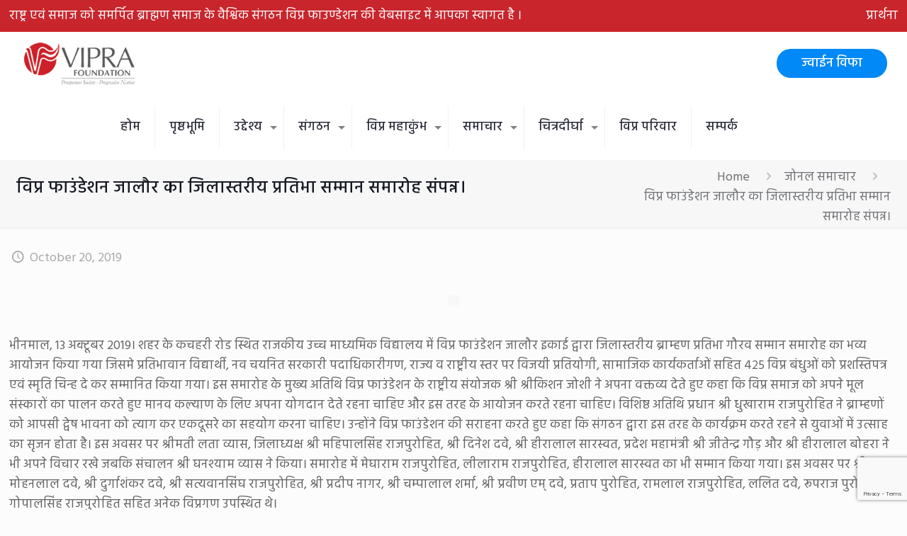

--- FILE ---
content_type: text/html; charset=utf-8
request_url: https://www.google.com/recaptcha/api2/anchor?ar=1&k=6Ld4m58iAAAAAAcDrlUX4RD-Xa3GLn2DCNpIlv4H&co=aHR0cHM6Ly92aXByYWZvdW5kYXRpb24uaW46NDQz&hl=en&v=PoyoqOPhxBO7pBk68S4YbpHZ&size=invisible&anchor-ms=20000&execute-ms=30000&cb=hiomk3orzxvi
body_size: 48802
content:
<!DOCTYPE HTML><html dir="ltr" lang="en"><head><meta http-equiv="Content-Type" content="text/html; charset=UTF-8">
<meta http-equiv="X-UA-Compatible" content="IE=edge">
<title>reCAPTCHA</title>
<style type="text/css">
/* cyrillic-ext */
@font-face {
  font-family: 'Roboto';
  font-style: normal;
  font-weight: 400;
  font-stretch: 100%;
  src: url(//fonts.gstatic.com/s/roboto/v48/KFO7CnqEu92Fr1ME7kSn66aGLdTylUAMa3GUBHMdazTgWw.woff2) format('woff2');
  unicode-range: U+0460-052F, U+1C80-1C8A, U+20B4, U+2DE0-2DFF, U+A640-A69F, U+FE2E-FE2F;
}
/* cyrillic */
@font-face {
  font-family: 'Roboto';
  font-style: normal;
  font-weight: 400;
  font-stretch: 100%;
  src: url(//fonts.gstatic.com/s/roboto/v48/KFO7CnqEu92Fr1ME7kSn66aGLdTylUAMa3iUBHMdazTgWw.woff2) format('woff2');
  unicode-range: U+0301, U+0400-045F, U+0490-0491, U+04B0-04B1, U+2116;
}
/* greek-ext */
@font-face {
  font-family: 'Roboto';
  font-style: normal;
  font-weight: 400;
  font-stretch: 100%;
  src: url(//fonts.gstatic.com/s/roboto/v48/KFO7CnqEu92Fr1ME7kSn66aGLdTylUAMa3CUBHMdazTgWw.woff2) format('woff2');
  unicode-range: U+1F00-1FFF;
}
/* greek */
@font-face {
  font-family: 'Roboto';
  font-style: normal;
  font-weight: 400;
  font-stretch: 100%;
  src: url(//fonts.gstatic.com/s/roboto/v48/KFO7CnqEu92Fr1ME7kSn66aGLdTylUAMa3-UBHMdazTgWw.woff2) format('woff2');
  unicode-range: U+0370-0377, U+037A-037F, U+0384-038A, U+038C, U+038E-03A1, U+03A3-03FF;
}
/* math */
@font-face {
  font-family: 'Roboto';
  font-style: normal;
  font-weight: 400;
  font-stretch: 100%;
  src: url(//fonts.gstatic.com/s/roboto/v48/KFO7CnqEu92Fr1ME7kSn66aGLdTylUAMawCUBHMdazTgWw.woff2) format('woff2');
  unicode-range: U+0302-0303, U+0305, U+0307-0308, U+0310, U+0312, U+0315, U+031A, U+0326-0327, U+032C, U+032F-0330, U+0332-0333, U+0338, U+033A, U+0346, U+034D, U+0391-03A1, U+03A3-03A9, U+03B1-03C9, U+03D1, U+03D5-03D6, U+03F0-03F1, U+03F4-03F5, U+2016-2017, U+2034-2038, U+203C, U+2040, U+2043, U+2047, U+2050, U+2057, U+205F, U+2070-2071, U+2074-208E, U+2090-209C, U+20D0-20DC, U+20E1, U+20E5-20EF, U+2100-2112, U+2114-2115, U+2117-2121, U+2123-214F, U+2190, U+2192, U+2194-21AE, U+21B0-21E5, U+21F1-21F2, U+21F4-2211, U+2213-2214, U+2216-22FF, U+2308-230B, U+2310, U+2319, U+231C-2321, U+2336-237A, U+237C, U+2395, U+239B-23B7, U+23D0, U+23DC-23E1, U+2474-2475, U+25AF, U+25B3, U+25B7, U+25BD, U+25C1, U+25CA, U+25CC, U+25FB, U+266D-266F, U+27C0-27FF, U+2900-2AFF, U+2B0E-2B11, U+2B30-2B4C, U+2BFE, U+3030, U+FF5B, U+FF5D, U+1D400-1D7FF, U+1EE00-1EEFF;
}
/* symbols */
@font-face {
  font-family: 'Roboto';
  font-style: normal;
  font-weight: 400;
  font-stretch: 100%;
  src: url(//fonts.gstatic.com/s/roboto/v48/KFO7CnqEu92Fr1ME7kSn66aGLdTylUAMaxKUBHMdazTgWw.woff2) format('woff2');
  unicode-range: U+0001-000C, U+000E-001F, U+007F-009F, U+20DD-20E0, U+20E2-20E4, U+2150-218F, U+2190, U+2192, U+2194-2199, U+21AF, U+21E6-21F0, U+21F3, U+2218-2219, U+2299, U+22C4-22C6, U+2300-243F, U+2440-244A, U+2460-24FF, U+25A0-27BF, U+2800-28FF, U+2921-2922, U+2981, U+29BF, U+29EB, U+2B00-2BFF, U+4DC0-4DFF, U+FFF9-FFFB, U+10140-1018E, U+10190-1019C, U+101A0, U+101D0-101FD, U+102E0-102FB, U+10E60-10E7E, U+1D2C0-1D2D3, U+1D2E0-1D37F, U+1F000-1F0FF, U+1F100-1F1AD, U+1F1E6-1F1FF, U+1F30D-1F30F, U+1F315, U+1F31C, U+1F31E, U+1F320-1F32C, U+1F336, U+1F378, U+1F37D, U+1F382, U+1F393-1F39F, U+1F3A7-1F3A8, U+1F3AC-1F3AF, U+1F3C2, U+1F3C4-1F3C6, U+1F3CA-1F3CE, U+1F3D4-1F3E0, U+1F3ED, U+1F3F1-1F3F3, U+1F3F5-1F3F7, U+1F408, U+1F415, U+1F41F, U+1F426, U+1F43F, U+1F441-1F442, U+1F444, U+1F446-1F449, U+1F44C-1F44E, U+1F453, U+1F46A, U+1F47D, U+1F4A3, U+1F4B0, U+1F4B3, U+1F4B9, U+1F4BB, U+1F4BF, U+1F4C8-1F4CB, U+1F4D6, U+1F4DA, U+1F4DF, U+1F4E3-1F4E6, U+1F4EA-1F4ED, U+1F4F7, U+1F4F9-1F4FB, U+1F4FD-1F4FE, U+1F503, U+1F507-1F50B, U+1F50D, U+1F512-1F513, U+1F53E-1F54A, U+1F54F-1F5FA, U+1F610, U+1F650-1F67F, U+1F687, U+1F68D, U+1F691, U+1F694, U+1F698, U+1F6AD, U+1F6B2, U+1F6B9-1F6BA, U+1F6BC, U+1F6C6-1F6CF, U+1F6D3-1F6D7, U+1F6E0-1F6EA, U+1F6F0-1F6F3, U+1F6F7-1F6FC, U+1F700-1F7FF, U+1F800-1F80B, U+1F810-1F847, U+1F850-1F859, U+1F860-1F887, U+1F890-1F8AD, U+1F8B0-1F8BB, U+1F8C0-1F8C1, U+1F900-1F90B, U+1F93B, U+1F946, U+1F984, U+1F996, U+1F9E9, U+1FA00-1FA6F, U+1FA70-1FA7C, U+1FA80-1FA89, U+1FA8F-1FAC6, U+1FACE-1FADC, U+1FADF-1FAE9, U+1FAF0-1FAF8, U+1FB00-1FBFF;
}
/* vietnamese */
@font-face {
  font-family: 'Roboto';
  font-style: normal;
  font-weight: 400;
  font-stretch: 100%;
  src: url(//fonts.gstatic.com/s/roboto/v48/KFO7CnqEu92Fr1ME7kSn66aGLdTylUAMa3OUBHMdazTgWw.woff2) format('woff2');
  unicode-range: U+0102-0103, U+0110-0111, U+0128-0129, U+0168-0169, U+01A0-01A1, U+01AF-01B0, U+0300-0301, U+0303-0304, U+0308-0309, U+0323, U+0329, U+1EA0-1EF9, U+20AB;
}
/* latin-ext */
@font-face {
  font-family: 'Roboto';
  font-style: normal;
  font-weight: 400;
  font-stretch: 100%;
  src: url(//fonts.gstatic.com/s/roboto/v48/KFO7CnqEu92Fr1ME7kSn66aGLdTylUAMa3KUBHMdazTgWw.woff2) format('woff2');
  unicode-range: U+0100-02BA, U+02BD-02C5, U+02C7-02CC, U+02CE-02D7, U+02DD-02FF, U+0304, U+0308, U+0329, U+1D00-1DBF, U+1E00-1E9F, U+1EF2-1EFF, U+2020, U+20A0-20AB, U+20AD-20C0, U+2113, U+2C60-2C7F, U+A720-A7FF;
}
/* latin */
@font-face {
  font-family: 'Roboto';
  font-style: normal;
  font-weight: 400;
  font-stretch: 100%;
  src: url(//fonts.gstatic.com/s/roboto/v48/KFO7CnqEu92Fr1ME7kSn66aGLdTylUAMa3yUBHMdazQ.woff2) format('woff2');
  unicode-range: U+0000-00FF, U+0131, U+0152-0153, U+02BB-02BC, U+02C6, U+02DA, U+02DC, U+0304, U+0308, U+0329, U+2000-206F, U+20AC, U+2122, U+2191, U+2193, U+2212, U+2215, U+FEFF, U+FFFD;
}
/* cyrillic-ext */
@font-face {
  font-family: 'Roboto';
  font-style: normal;
  font-weight: 500;
  font-stretch: 100%;
  src: url(//fonts.gstatic.com/s/roboto/v48/KFO7CnqEu92Fr1ME7kSn66aGLdTylUAMa3GUBHMdazTgWw.woff2) format('woff2');
  unicode-range: U+0460-052F, U+1C80-1C8A, U+20B4, U+2DE0-2DFF, U+A640-A69F, U+FE2E-FE2F;
}
/* cyrillic */
@font-face {
  font-family: 'Roboto';
  font-style: normal;
  font-weight: 500;
  font-stretch: 100%;
  src: url(//fonts.gstatic.com/s/roboto/v48/KFO7CnqEu92Fr1ME7kSn66aGLdTylUAMa3iUBHMdazTgWw.woff2) format('woff2');
  unicode-range: U+0301, U+0400-045F, U+0490-0491, U+04B0-04B1, U+2116;
}
/* greek-ext */
@font-face {
  font-family: 'Roboto';
  font-style: normal;
  font-weight: 500;
  font-stretch: 100%;
  src: url(//fonts.gstatic.com/s/roboto/v48/KFO7CnqEu92Fr1ME7kSn66aGLdTylUAMa3CUBHMdazTgWw.woff2) format('woff2');
  unicode-range: U+1F00-1FFF;
}
/* greek */
@font-face {
  font-family: 'Roboto';
  font-style: normal;
  font-weight: 500;
  font-stretch: 100%;
  src: url(//fonts.gstatic.com/s/roboto/v48/KFO7CnqEu92Fr1ME7kSn66aGLdTylUAMa3-UBHMdazTgWw.woff2) format('woff2');
  unicode-range: U+0370-0377, U+037A-037F, U+0384-038A, U+038C, U+038E-03A1, U+03A3-03FF;
}
/* math */
@font-face {
  font-family: 'Roboto';
  font-style: normal;
  font-weight: 500;
  font-stretch: 100%;
  src: url(//fonts.gstatic.com/s/roboto/v48/KFO7CnqEu92Fr1ME7kSn66aGLdTylUAMawCUBHMdazTgWw.woff2) format('woff2');
  unicode-range: U+0302-0303, U+0305, U+0307-0308, U+0310, U+0312, U+0315, U+031A, U+0326-0327, U+032C, U+032F-0330, U+0332-0333, U+0338, U+033A, U+0346, U+034D, U+0391-03A1, U+03A3-03A9, U+03B1-03C9, U+03D1, U+03D5-03D6, U+03F0-03F1, U+03F4-03F5, U+2016-2017, U+2034-2038, U+203C, U+2040, U+2043, U+2047, U+2050, U+2057, U+205F, U+2070-2071, U+2074-208E, U+2090-209C, U+20D0-20DC, U+20E1, U+20E5-20EF, U+2100-2112, U+2114-2115, U+2117-2121, U+2123-214F, U+2190, U+2192, U+2194-21AE, U+21B0-21E5, U+21F1-21F2, U+21F4-2211, U+2213-2214, U+2216-22FF, U+2308-230B, U+2310, U+2319, U+231C-2321, U+2336-237A, U+237C, U+2395, U+239B-23B7, U+23D0, U+23DC-23E1, U+2474-2475, U+25AF, U+25B3, U+25B7, U+25BD, U+25C1, U+25CA, U+25CC, U+25FB, U+266D-266F, U+27C0-27FF, U+2900-2AFF, U+2B0E-2B11, U+2B30-2B4C, U+2BFE, U+3030, U+FF5B, U+FF5D, U+1D400-1D7FF, U+1EE00-1EEFF;
}
/* symbols */
@font-face {
  font-family: 'Roboto';
  font-style: normal;
  font-weight: 500;
  font-stretch: 100%;
  src: url(//fonts.gstatic.com/s/roboto/v48/KFO7CnqEu92Fr1ME7kSn66aGLdTylUAMaxKUBHMdazTgWw.woff2) format('woff2');
  unicode-range: U+0001-000C, U+000E-001F, U+007F-009F, U+20DD-20E0, U+20E2-20E4, U+2150-218F, U+2190, U+2192, U+2194-2199, U+21AF, U+21E6-21F0, U+21F3, U+2218-2219, U+2299, U+22C4-22C6, U+2300-243F, U+2440-244A, U+2460-24FF, U+25A0-27BF, U+2800-28FF, U+2921-2922, U+2981, U+29BF, U+29EB, U+2B00-2BFF, U+4DC0-4DFF, U+FFF9-FFFB, U+10140-1018E, U+10190-1019C, U+101A0, U+101D0-101FD, U+102E0-102FB, U+10E60-10E7E, U+1D2C0-1D2D3, U+1D2E0-1D37F, U+1F000-1F0FF, U+1F100-1F1AD, U+1F1E6-1F1FF, U+1F30D-1F30F, U+1F315, U+1F31C, U+1F31E, U+1F320-1F32C, U+1F336, U+1F378, U+1F37D, U+1F382, U+1F393-1F39F, U+1F3A7-1F3A8, U+1F3AC-1F3AF, U+1F3C2, U+1F3C4-1F3C6, U+1F3CA-1F3CE, U+1F3D4-1F3E0, U+1F3ED, U+1F3F1-1F3F3, U+1F3F5-1F3F7, U+1F408, U+1F415, U+1F41F, U+1F426, U+1F43F, U+1F441-1F442, U+1F444, U+1F446-1F449, U+1F44C-1F44E, U+1F453, U+1F46A, U+1F47D, U+1F4A3, U+1F4B0, U+1F4B3, U+1F4B9, U+1F4BB, U+1F4BF, U+1F4C8-1F4CB, U+1F4D6, U+1F4DA, U+1F4DF, U+1F4E3-1F4E6, U+1F4EA-1F4ED, U+1F4F7, U+1F4F9-1F4FB, U+1F4FD-1F4FE, U+1F503, U+1F507-1F50B, U+1F50D, U+1F512-1F513, U+1F53E-1F54A, U+1F54F-1F5FA, U+1F610, U+1F650-1F67F, U+1F687, U+1F68D, U+1F691, U+1F694, U+1F698, U+1F6AD, U+1F6B2, U+1F6B9-1F6BA, U+1F6BC, U+1F6C6-1F6CF, U+1F6D3-1F6D7, U+1F6E0-1F6EA, U+1F6F0-1F6F3, U+1F6F7-1F6FC, U+1F700-1F7FF, U+1F800-1F80B, U+1F810-1F847, U+1F850-1F859, U+1F860-1F887, U+1F890-1F8AD, U+1F8B0-1F8BB, U+1F8C0-1F8C1, U+1F900-1F90B, U+1F93B, U+1F946, U+1F984, U+1F996, U+1F9E9, U+1FA00-1FA6F, U+1FA70-1FA7C, U+1FA80-1FA89, U+1FA8F-1FAC6, U+1FACE-1FADC, U+1FADF-1FAE9, U+1FAF0-1FAF8, U+1FB00-1FBFF;
}
/* vietnamese */
@font-face {
  font-family: 'Roboto';
  font-style: normal;
  font-weight: 500;
  font-stretch: 100%;
  src: url(//fonts.gstatic.com/s/roboto/v48/KFO7CnqEu92Fr1ME7kSn66aGLdTylUAMa3OUBHMdazTgWw.woff2) format('woff2');
  unicode-range: U+0102-0103, U+0110-0111, U+0128-0129, U+0168-0169, U+01A0-01A1, U+01AF-01B0, U+0300-0301, U+0303-0304, U+0308-0309, U+0323, U+0329, U+1EA0-1EF9, U+20AB;
}
/* latin-ext */
@font-face {
  font-family: 'Roboto';
  font-style: normal;
  font-weight: 500;
  font-stretch: 100%;
  src: url(//fonts.gstatic.com/s/roboto/v48/KFO7CnqEu92Fr1ME7kSn66aGLdTylUAMa3KUBHMdazTgWw.woff2) format('woff2');
  unicode-range: U+0100-02BA, U+02BD-02C5, U+02C7-02CC, U+02CE-02D7, U+02DD-02FF, U+0304, U+0308, U+0329, U+1D00-1DBF, U+1E00-1E9F, U+1EF2-1EFF, U+2020, U+20A0-20AB, U+20AD-20C0, U+2113, U+2C60-2C7F, U+A720-A7FF;
}
/* latin */
@font-face {
  font-family: 'Roboto';
  font-style: normal;
  font-weight: 500;
  font-stretch: 100%;
  src: url(//fonts.gstatic.com/s/roboto/v48/KFO7CnqEu92Fr1ME7kSn66aGLdTylUAMa3yUBHMdazQ.woff2) format('woff2');
  unicode-range: U+0000-00FF, U+0131, U+0152-0153, U+02BB-02BC, U+02C6, U+02DA, U+02DC, U+0304, U+0308, U+0329, U+2000-206F, U+20AC, U+2122, U+2191, U+2193, U+2212, U+2215, U+FEFF, U+FFFD;
}
/* cyrillic-ext */
@font-face {
  font-family: 'Roboto';
  font-style: normal;
  font-weight: 900;
  font-stretch: 100%;
  src: url(//fonts.gstatic.com/s/roboto/v48/KFO7CnqEu92Fr1ME7kSn66aGLdTylUAMa3GUBHMdazTgWw.woff2) format('woff2');
  unicode-range: U+0460-052F, U+1C80-1C8A, U+20B4, U+2DE0-2DFF, U+A640-A69F, U+FE2E-FE2F;
}
/* cyrillic */
@font-face {
  font-family: 'Roboto';
  font-style: normal;
  font-weight: 900;
  font-stretch: 100%;
  src: url(//fonts.gstatic.com/s/roboto/v48/KFO7CnqEu92Fr1ME7kSn66aGLdTylUAMa3iUBHMdazTgWw.woff2) format('woff2');
  unicode-range: U+0301, U+0400-045F, U+0490-0491, U+04B0-04B1, U+2116;
}
/* greek-ext */
@font-face {
  font-family: 'Roboto';
  font-style: normal;
  font-weight: 900;
  font-stretch: 100%;
  src: url(//fonts.gstatic.com/s/roboto/v48/KFO7CnqEu92Fr1ME7kSn66aGLdTylUAMa3CUBHMdazTgWw.woff2) format('woff2');
  unicode-range: U+1F00-1FFF;
}
/* greek */
@font-face {
  font-family: 'Roboto';
  font-style: normal;
  font-weight: 900;
  font-stretch: 100%;
  src: url(//fonts.gstatic.com/s/roboto/v48/KFO7CnqEu92Fr1ME7kSn66aGLdTylUAMa3-UBHMdazTgWw.woff2) format('woff2');
  unicode-range: U+0370-0377, U+037A-037F, U+0384-038A, U+038C, U+038E-03A1, U+03A3-03FF;
}
/* math */
@font-face {
  font-family: 'Roboto';
  font-style: normal;
  font-weight: 900;
  font-stretch: 100%;
  src: url(//fonts.gstatic.com/s/roboto/v48/KFO7CnqEu92Fr1ME7kSn66aGLdTylUAMawCUBHMdazTgWw.woff2) format('woff2');
  unicode-range: U+0302-0303, U+0305, U+0307-0308, U+0310, U+0312, U+0315, U+031A, U+0326-0327, U+032C, U+032F-0330, U+0332-0333, U+0338, U+033A, U+0346, U+034D, U+0391-03A1, U+03A3-03A9, U+03B1-03C9, U+03D1, U+03D5-03D6, U+03F0-03F1, U+03F4-03F5, U+2016-2017, U+2034-2038, U+203C, U+2040, U+2043, U+2047, U+2050, U+2057, U+205F, U+2070-2071, U+2074-208E, U+2090-209C, U+20D0-20DC, U+20E1, U+20E5-20EF, U+2100-2112, U+2114-2115, U+2117-2121, U+2123-214F, U+2190, U+2192, U+2194-21AE, U+21B0-21E5, U+21F1-21F2, U+21F4-2211, U+2213-2214, U+2216-22FF, U+2308-230B, U+2310, U+2319, U+231C-2321, U+2336-237A, U+237C, U+2395, U+239B-23B7, U+23D0, U+23DC-23E1, U+2474-2475, U+25AF, U+25B3, U+25B7, U+25BD, U+25C1, U+25CA, U+25CC, U+25FB, U+266D-266F, U+27C0-27FF, U+2900-2AFF, U+2B0E-2B11, U+2B30-2B4C, U+2BFE, U+3030, U+FF5B, U+FF5D, U+1D400-1D7FF, U+1EE00-1EEFF;
}
/* symbols */
@font-face {
  font-family: 'Roboto';
  font-style: normal;
  font-weight: 900;
  font-stretch: 100%;
  src: url(//fonts.gstatic.com/s/roboto/v48/KFO7CnqEu92Fr1ME7kSn66aGLdTylUAMaxKUBHMdazTgWw.woff2) format('woff2');
  unicode-range: U+0001-000C, U+000E-001F, U+007F-009F, U+20DD-20E0, U+20E2-20E4, U+2150-218F, U+2190, U+2192, U+2194-2199, U+21AF, U+21E6-21F0, U+21F3, U+2218-2219, U+2299, U+22C4-22C6, U+2300-243F, U+2440-244A, U+2460-24FF, U+25A0-27BF, U+2800-28FF, U+2921-2922, U+2981, U+29BF, U+29EB, U+2B00-2BFF, U+4DC0-4DFF, U+FFF9-FFFB, U+10140-1018E, U+10190-1019C, U+101A0, U+101D0-101FD, U+102E0-102FB, U+10E60-10E7E, U+1D2C0-1D2D3, U+1D2E0-1D37F, U+1F000-1F0FF, U+1F100-1F1AD, U+1F1E6-1F1FF, U+1F30D-1F30F, U+1F315, U+1F31C, U+1F31E, U+1F320-1F32C, U+1F336, U+1F378, U+1F37D, U+1F382, U+1F393-1F39F, U+1F3A7-1F3A8, U+1F3AC-1F3AF, U+1F3C2, U+1F3C4-1F3C6, U+1F3CA-1F3CE, U+1F3D4-1F3E0, U+1F3ED, U+1F3F1-1F3F3, U+1F3F5-1F3F7, U+1F408, U+1F415, U+1F41F, U+1F426, U+1F43F, U+1F441-1F442, U+1F444, U+1F446-1F449, U+1F44C-1F44E, U+1F453, U+1F46A, U+1F47D, U+1F4A3, U+1F4B0, U+1F4B3, U+1F4B9, U+1F4BB, U+1F4BF, U+1F4C8-1F4CB, U+1F4D6, U+1F4DA, U+1F4DF, U+1F4E3-1F4E6, U+1F4EA-1F4ED, U+1F4F7, U+1F4F9-1F4FB, U+1F4FD-1F4FE, U+1F503, U+1F507-1F50B, U+1F50D, U+1F512-1F513, U+1F53E-1F54A, U+1F54F-1F5FA, U+1F610, U+1F650-1F67F, U+1F687, U+1F68D, U+1F691, U+1F694, U+1F698, U+1F6AD, U+1F6B2, U+1F6B9-1F6BA, U+1F6BC, U+1F6C6-1F6CF, U+1F6D3-1F6D7, U+1F6E0-1F6EA, U+1F6F0-1F6F3, U+1F6F7-1F6FC, U+1F700-1F7FF, U+1F800-1F80B, U+1F810-1F847, U+1F850-1F859, U+1F860-1F887, U+1F890-1F8AD, U+1F8B0-1F8BB, U+1F8C0-1F8C1, U+1F900-1F90B, U+1F93B, U+1F946, U+1F984, U+1F996, U+1F9E9, U+1FA00-1FA6F, U+1FA70-1FA7C, U+1FA80-1FA89, U+1FA8F-1FAC6, U+1FACE-1FADC, U+1FADF-1FAE9, U+1FAF0-1FAF8, U+1FB00-1FBFF;
}
/* vietnamese */
@font-face {
  font-family: 'Roboto';
  font-style: normal;
  font-weight: 900;
  font-stretch: 100%;
  src: url(//fonts.gstatic.com/s/roboto/v48/KFO7CnqEu92Fr1ME7kSn66aGLdTylUAMa3OUBHMdazTgWw.woff2) format('woff2');
  unicode-range: U+0102-0103, U+0110-0111, U+0128-0129, U+0168-0169, U+01A0-01A1, U+01AF-01B0, U+0300-0301, U+0303-0304, U+0308-0309, U+0323, U+0329, U+1EA0-1EF9, U+20AB;
}
/* latin-ext */
@font-face {
  font-family: 'Roboto';
  font-style: normal;
  font-weight: 900;
  font-stretch: 100%;
  src: url(//fonts.gstatic.com/s/roboto/v48/KFO7CnqEu92Fr1ME7kSn66aGLdTylUAMa3KUBHMdazTgWw.woff2) format('woff2');
  unicode-range: U+0100-02BA, U+02BD-02C5, U+02C7-02CC, U+02CE-02D7, U+02DD-02FF, U+0304, U+0308, U+0329, U+1D00-1DBF, U+1E00-1E9F, U+1EF2-1EFF, U+2020, U+20A0-20AB, U+20AD-20C0, U+2113, U+2C60-2C7F, U+A720-A7FF;
}
/* latin */
@font-face {
  font-family: 'Roboto';
  font-style: normal;
  font-weight: 900;
  font-stretch: 100%;
  src: url(//fonts.gstatic.com/s/roboto/v48/KFO7CnqEu92Fr1ME7kSn66aGLdTylUAMa3yUBHMdazQ.woff2) format('woff2');
  unicode-range: U+0000-00FF, U+0131, U+0152-0153, U+02BB-02BC, U+02C6, U+02DA, U+02DC, U+0304, U+0308, U+0329, U+2000-206F, U+20AC, U+2122, U+2191, U+2193, U+2212, U+2215, U+FEFF, U+FFFD;
}

</style>
<link rel="stylesheet" type="text/css" href="https://www.gstatic.com/recaptcha/releases/PoyoqOPhxBO7pBk68S4YbpHZ/styles__ltr.css">
<script nonce="1P_RmvaOfZkZ995kxpu00Q" type="text/javascript">window['__recaptcha_api'] = 'https://www.google.com/recaptcha/api2/';</script>
<script type="text/javascript" src="https://www.gstatic.com/recaptcha/releases/PoyoqOPhxBO7pBk68S4YbpHZ/recaptcha__en.js" nonce="1P_RmvaOfZkZ995kxpu00Q">
      
    </script></head>
<body><div id="rc-anchor-alert" class="rc-anchor-alert"></div>
<input type="hidden" id="recaptcha-token" value="[base64]">
<script type="text/javascript" nonce="1P_RmvaOfZkZ995kxpu00Q">
      recaptcha.anchor.Main.init("[\x22ainput\x22,[\x22bgdata\x22,\x22\x22,\[base64]/[base64]/[base64]/bmV3IHJbeF0oY1swXSk6RT09Mj9uZXcgclt4XShjWzBdLGNbMV0pOkU9PTM/bmV3IHJbeF0oY1swXSxjWzFdLGNbMl0pOkU9PTQ/[base64]/[base64]/[base64]/[base64]/[base64]/[base64]/[base64]/[base64]\x22,\[base64]\\u003d\x22,\[base64]/CkVwTDMOqSXDDslLCgsKawo3ClsKSXXYzwr7DocK8wowvw7Atw7nDpzzCpsKsw7l3w5Vtw416woZ+BcKlCUTDnMOGwrLDtsOjEMKdw7DDmG8SfMOqSW/Dr092R8KJA8O3w6ZUZXJLwocIwr7Cj8OqfG/DrMKSDsOsHMOIw6DCuTJ/Y8KPwqpiN3PCtDfCnhrDrcKVwqBuGm7CtMKgwqzDvj9PYsOSw7/DgMKFSEvDi8ORwr43GnF1w4csw7HDicO3GcOWw5zCpMKDw4MWw4FvwqUAw6rDvcK3RcOeVkTCm8KIRFQtOXDCoChRfTnCpMK3csOpwqwuw6trw5xUw43CtcKdwoN0w6/CqMKVw4J4w6HDuMO0wpstA8O1NcOtdMOJCnZNIQTChsOKF8Kkw4fDnsKLw7XCoFwOwpPCu0A7KFHCjmfDhF7CgMOzRB7Cq8K/[base64]/csKfwq1aIhI2TCQnwpzDoMODD8K8CsOHDjzCqjLCpcOOPcKaKU1aw6XDqMO+e8O+woQ9FcK3PWDCvMO6w4PChVbCuyhVw5zCo8OOw78sW01mE8KAPRnCoyXChFUUwqnDk8Onw7TDlxjDtx5POBV6RsKRwrsBJMOfw61lwoxNOcKMwqvDlsO/w5sPw5HCkQ9PFhvCicOMw5xRdsKxw6TDlMK1w5jChhoVwpx4ShUlXHo/w4BqwplRw5RGNsKhK8O4w6zDgFZZKcO0w4XDi8O3BF9Jw43Cs2rDskXDuA/Cp8KfRCJdNcOaZcK0w61pw4fCqknCosOnw7LCuMO/w7hTVkJ/W8KScDLClcOIAQMLw5czwpXDpcOhw6/[base64]/w5TDvsK6WMKwwrgVwrnCmMK7wpUmCcKtw6PCicOJLcKGTSvDpsOWLSrDsXNMIsKmwojCncOnZ8Ksb8KdwoDCmU7CpSLDnizCkTbCg8O1GRw1w6Ezw4LDo8K6C1/DhHjDiyZzw4vCnsK4CsK1wqURw4Z7wqLCtcO2DcOfCVvCtsK2w7jDoS3Cn3LDqcKuw5tEEcOBdAgGbMKvA8KPOMKDBX5xN8KewqYGKmDChMKrS8OOw4AFwqkkZW5tw7dzwqLDo8KIR8OawrU+w4nDkcKfw5TDq0gscsK/[base64]/CiUDDmsO9PcOBHArDvQfCvwDDsMOkJF7CsRMpwqRiG0h2dcOdwqFGP8Kjw7PCmFzCkW/[base64]/ChG4lwpjCpsOSacKmwr3CmwXDpk9xwpgLw6Q5woVBwr82w69QY8KQcMKvw5DDjcOFDMKHFzHDogkdYcOBwoTDmMOEw5RtYcOBGcOvwojDqMOvYEFjwp7Cq0bDtsORKsOAwpvChz/ClQlZTMOPMR59E8OKw5tJw5InwqDCmMOACwV9w4PCrS/Di8KdfhVtw5PCiBDCtcO/wofDs3HCpxYRHWfDvAYKHMK/[base64]/CMKOw7bCs8O/[base64]/[base64]/DsHUnw58Cwr/CmBXCiRVmwrzDrzbCrMKaexdZczrCvsOtcsOlw7U0eMK5wqbCoDbCl8KhW8OCAWDClgkYw4nCmy/CiAh0b8Kewp/DkijCucOBEcKEa2obZMOxw5crLwTCvA7Co15EI8OsM8OmwrLDoT3Dr8O4Qz7Dsx7Cg0RlYsKBwoLCvAnChhDCqg7DkFXDlGPClxtwIybCgcK7LcOWwo3DicO4Z30GwpLDtcOVwo8+VBBPMcKJwoJvKsO/w6xJwqrCkMKmOVY/wrzCtAUQw73Dk1dQw5ABwoNrMFbDtMOBwqXCsMKpe3LCvVPCn8KCGMOewqtNYEXDgHrDiE43EcO4wrN1UMOVMjjCnVDDkgdWw7hiAAnDrMKNwq02wr/DtR7CiUUqC156OMOzBjEMw7M4LMOQw6k/wpZHeEg2w4ZUwpnDt8OkLMKGw5rCgi/[base64]/[base64]/[base64]/Ct0guBcOtFhcwf8KVAMOINCfCnB4PFm17Jyo/D8KWwrFvw4siwrXCh8O9cMKhJcKvw5zDmMOgK3rDs8KBw6vDjAsnwo5Kw7rCu8KlAsO0DsODFFJkwqhmUsOkFEITwpnDnyfDnAJJwrV6MhDDmMK/FXZ9IBvDmMOuwrM0NMOMw7PCosOJw6TDqzgHfHvCnsO/[base64]/DtMKnwoJXw7l/[base64]/Cl8Kjw6zDuW1Uw606TBJ3MFZEwp8baF0uB2MFVFDCkStiw7nDtAzCgsK7w47DvEFbOG0awrXDg2XCiMOew4RnwqFvw5XDjMKMwrYBSwjCssOkwoQPwpU0woHDqMOHwpnDnE1oLzZBw51AD1IdBwjCvsKAw6hTR2UVdnMqw77CsHTDjj/[base64]/DrMOWUwjDuSjDkTTCkcK+Ig/Dm8Kgw43DhlPCuMK1wpDDvx18w7jCpsOZYkVMwoUjw74SIxbDlHB+E8O8wrJCwr/DvB9rwqJXW8KXTMKnwpLCj8KYwrLCkyU4w6hzwonCk8O4wr7DjW7DkcOEMcKxwoTCg3JWO2EXPCbCj8Kjw5Zlw6xaw7ElE8KDPcKKwrnDpxfCtzAOw6peBmHDvMK6wrBCaRpWI8KOwrcZd8OAVRVtw6YUwpx+BTvCqcOPw4HCscK+Nh4Fw6XDjsKOwovDmA/DkzTDnHHCvcKRw7hZw6MJw7DDsRDCiCk+wrRtQjDDi8K5EyLDocKNHCTCt8OAasKYCgrDoMKUwqLCi1cGcMO8w67Cglxrw5VBw7vDqzUTwpkCahArL8OvwqJ3w7gYwq4wK39/[base64]/ClVPCnCgkdwjCl8OTwrN1w51RwphbwoVYSR7CrlbDkcOmWcO/[base64]/fMOGwqQGccOVEEHCqMKNSx7CmsO0aUEFMMOJw6s3VgdHdUzClsOqXVc7LzjCrEA2w5jDtwhUwq7Cp0LDgiRYwpvCgsOhSxTCmMOycMOdw4VaXMONwrtVw6NHwpXCpsOYwokrZVbDocOADlYEwoHCrU1IHMODCh3DjFwNaU/DuMKFNVrCrMOHwppfwrXDv8KAAcOLQw7Dm8OlCXRIGFMpX8OLJycHw4teW8OYw7jCkHdiM0zCngnCvDYSfsKCwpx5fGQZUx/Co8Ozw5wRLcKUVcORSTxAw6x4wrLCtTDCjcOew7/DssKaw4fDp2wfwpLCnRIvwo/[base64]/[base64]/[base64]/DoTQsw6LCvj9CLiRpMgPCkMOmw45zwrvCtcOUw71xw6fDnUkvwoYvTMK+QsOJasKbwqPCmcKHF0fCvUQTwoUiwqUXwrsVw7ZdO8Otw7zCpBsqGMOMLULDu8OTGiLDixh9QxXCrSXDk1/CrcKHwqR9w7dmPBPCrCMVwqTCg8KQw6ZqYMKUORPDuibDqcOUw6klX8O5w4lbQcOjwojCucKxw63DocOtwpBSw5MzQsORwp0WwpzCjTp2IsOUw67DiQ14wq3Cp8OmFhN0w6t7wrnCucK/[base64]/[base64]/DkMKhw4dXA3sCwo5yWcKsDC7DssKUwo4ow5bDq8OvGMKYK8Oia8KPLcK7w6DDjcOewqDDgCXCr8OHU8OrwqcgBC7DrgPCjcKjw6nCoMKFw7/ChGjChcKswrIoT8KfbsKUSX5Lw71Ew7k+Ynw7D8OVRhzDtxjChMOMYj/CpwrDk0QkHcO7wqHCncOCw5FNw7syw4pbd8OVesKQYsKbwok3WsKdwocQNDfChMK+bsKdwqTCncOfAcKPIybCnG9zw5gqeSDCngofIsKFw6XDg3/[base64]/DgMKxBcO3w7dLw7wJw6gePMOgw5XDncOXw6TCt8O9w7sXDcO1FF/CmSxswoI4w6RMW8KBLj1wHBLCgsKrYihuNGRTwpUFwrzChjjCoWxkwrRkMsORZ8Otwp1MEMOHIGQVwqvClMKsesOVwpHDo290AsKUw7LCqMObcgrDtsOTcMOEwr/DuMKWPMOcfsKBwp/DkXBcw4QGwqrCvURlDcOCbDRIwq/CvA/CrcKUSMO3cMK5wo3CrMOVSMKaw7vDicOwwqlja1EXwqXCn8Kywq5saMOZUcKXwqlEXMKTwo9Xw67Cg8OyIMKOw7zDhcOgB3rCmFzDvcKWw6nDrsKJUQ0jP8O0BcK4woo8wpJjEBwLURQowrPCjgjChsKZeBPDp1jCmUEQZ3vDtzZGWMKsXMOBQz7CuwnCo8K/[base64]/DgF9yU1jCisKGw5PDoMKyw4JPAWDCvRDCrWPDm8OaNijCvxvCtcKGw5dEwrXDvMKrRMK/wok9AgRUwqbDjsKbVAt7O8OSYMKoBnHCl8OawodVHMO6RQkMw6/CpsOTQcObw5TCoELCuBkJajV0emPCicOcwq/DohsFccOiHsOJw5PDosOKHcOTw7ckJsO+wrQ/wrBQwrnCv8O5N8K/worDmMKuBsODwo/DvsO3w57DsnzDiCw0w41AdsKjwovCocOSP8Ohw4LCuMO3Ix1jw6nCrcOXVMO0csOWwpo1ZcOfAcKew6tIU8KIejECwoDCksOUVwItIsOwwqjCoTwNZzLDlcOGAMOTQX8/fmvDisO3IjxBU3U/DMKORV7DgMK9c8KcMMO9wo7CpsOoTRDClFRUw53DhsOSwrbCrcOmGBDDiWXCjMOCw4MkflrClcOww7PCiMKkA8KTw7gEFGPCqVhODDDClsOpOSfDiknDuT9cwrtTWhTCt1R2w7/DtRQfwpzCn8OgwoTCpzLDmsOLw6MfwoLDmMORwpU7w4BuwpHDmVLCt8OiMVc/RcKIHi8eGcOYwrXCjsOAw43CqsK1w6/[base64]/wrXCgcKlD2XDgF/DkGnCvRZLwojCmwIhQMKgw785QcKeA3w/HicREsO8wrTCmcKdw5jClsOzTMOXBDgkEcKtTk45wqPDqMOpw4XCt8OZw7wYw49DbMO9wqbDiAvDpjYOwrt6w6pOwp3ClW4sK2JIwq5aw6DCq8K1dmZiLsOdw4A7Bkt0wq9gw4MrCE4hwr3Cp1/[base64]/Cn8Ocw5PCl8OSw5jDoMOvwrPCg8OSJcOodcKkwonCkkh0wrTCsh0+dMOxJwcePcObw5tewrZow4rDoMOnCkZ0wps9bcKHwpBFwqfCpEPCgyHCoz09wq/Cvn1Pw5ReGUHCnHnDm8OHD8OJbxEvZMKZQcKsOF3DpUzCr8KRZUnDg8OBwpzDvjsrXMOIU8OBw5Y+Z8OWw7nCiRMRw4LDhcOIIgLCrk/CtcKlwpbDmETDixF8UMKVKnzDlnDCr8OMwoEHYcKeWxg4G8KIw5TChgrDl8KUHMO+w7nDlcOcw5gvYGzCnR3Dmwgnw4xjw6jDgMKMw6vClMKaw7bDnFtVQsKvJEImVBnDgiUow4bDsFnClxHCnsO2wrExw54eHcKwQsOoesO6w6lLSjDDkMKKw4UIXsOucUPClsKywr/Co8ObUynDpWcmXcO4wrrCt2bDvGnCgCvDscKzJcOnwogkBMOAKxVFBsOYw4XDrMKHwpY3eVTDssOXw57CtUjDtBvDqHk0KsO/UcOewo3CucOTwoXCqC3Dr8KtYMKlCUPDh8KxwqNsbG/DtSXDrsKLQAt1w4Ndw4Jcw4xPw43CsMO0Y8Oxw4DDvcO1dUg0wqF4w5IbY8OkJlRgwpoJwoLDpsOVRF0FCsOnwq3DtMKawqbCq00/IMO0VsOcfRpiT0/CmH4gw5/Dk8KrwrfCrsKUw6nDscKUwqNvwpjDvxUwwpMPFwdBQMKAw5TCngDChQfCowlRw7fCqsO/JV3DpAp6b3bCsUHCo2w5wodxw4vDkMKFw5/DqGXDmcKCwq3ClcOWw50dL8OSXsO+CBtYDlA8HcKlw6d2wrJGwqQ1wr83w5V4wq8zwqjDssKBGXRrw4IwYw7CpcOFHcKAw5/CicKQB8K4GxvDihDCjMKae1nChcKAwqDDqsO0YcOUKcO/GsKzEhHDn8KHFyE5woFHKsOBw6sBwpzDs8KgHC12wqAQe8KjP8KdEgXDjGzDu8KoJcOFScOuVcKEfElNw64KwqAhw6VQQcOMw7fCv3rDmMOSw4TCjsKZw7TDkcKsw5vCsMOyw5PDmhNJdl9PV8KGwphJbnLDn2PDuxbDhsOCM8O9w4l/TsOrM8OeWMKMbDpuCcOKJGlaCUTChQnDshBBDcOHwrfDrsOOw4JNM3LDoAEjw6rDu07CqV5gwrDDusKaORLDuGDCsMOUE2vDoVHCssOePsOLGMKRw7XDosOawr81w6rCpcO5YTjDsxDCnGTCj2tZw4HCg2MFSFA1LMOnXMKawoDDlMK/GsOGwrEYIcO6wrnDrcK1w7DDg8KYwr/CizvDhjLChUwlEFLDnhPCtDbCvcOnDcOqZWoPFHTDnsO8aGrDjsOOw4HDi8O3ISw3wqXDqSzDrsK+w5ZGw4Y6JMK6FsKDZMKfESjDrEPCk8OSEFh7w49Vw6Fswr/DvHtkRU0zQMO+w6tFOSfCj8KkB8KwO8Kyw7h5w4HDimnCmh7CgwnDtMKrBcObHzBBCQJfe8KCJcKgH8O/ZVwew5PCiH/DjMO+Z8Kmw4bClsOWwrJEasKswpDCvCLCicOVwqDCsyt+wpVQw4bChcK/w6zCn0PDvjcdwpjDs8Ktw6cbwrrDkTEhwr/Cl1cdOMOrbcO6w4how657w5jCrcOIPABEwqJVwqzDvnvDhn7CtlfDmT5zw6Vgf8OBAm3Dj0c5WSFXT8KgwoPDhRYww5jCvcOuw5rDjAZCHV5pw5LDlnjCgkI5BFlJYsK1w5sDSsOJwrnDuCsQa8KSwpfCjcO/MMONP8KSwp91Z8OxXS4fYMOXw5bDg8KgwpRjw5YxQG/CuiXDhMKzw6nDtMO5Lh98dF0BC0DDhEfClm7DpAtDwozCi2nCpTHCp8KYw5MswrkBNzwaFcO4w4jDpFEjwrbCpBJgwrXCmEMfwoYDw5Frw7EHwr3CvsKcEcOkwol4VnF9w6jDr3/Cr8KCbl9pwrDClyIRJsKHJQc/[base64]/[base64]/ChE7DhMK3wqZww6HCqMOLT1fCicOtCyPDjW7CjcKkPQHCrsOzw7/[base64]/w5fChcK0HMKeLMKLIkvDuF/DgsOePDM/TTt1w6FVAD7DucKxWsKtwo/DpVXCtcKnw53Dl8KrwrTDiiPCncKqTA/[base64]/ClHDCskQ2w77CocK8w4PCtcKdwqdCB2olVE/CiEt1ccKwPnTDqMKaPCEpIcKYwqw9L3onUcO9wp3DggjDp8K2U8ORfsKCN8Kkw7IoQiQ0W3sqdQdvwpbDrFoINSNTw5Ftw5caw6PDngFcaBxqLXnCu8K8w4ZEcQMfLsOqwpPDozDDlcO2FmHDpRwFMT1Kw7/[base64]/ClcOZw5PCtX1ew4tlwrPCvTsYGAsiw4HClCHChQ0TTWcdKEcgw53DiyMgF1drZ8K+wrcJw4rCsMO+TsOIwr5fGsKTEsKFfURWw43DrwvDqMKHwqPChFDDoGLCtzYVOWImOgZvcsKowr41wplUF2U/w6rCo2UdwqnChmBMw5QAP3jDkUgXw6fCuMKlw7BhGnrCkGPDkMKCDMKMwpPDgWIfDsKYw6DDjsKFJTc9wpfDssKNVMOLwqPCiizCik1nc8KYwr7Cj8O3dsKow4JMw6EVIU3ChMKSOSQ/LDTCjXrDsMOUw7HCocOIwrnCtcOEYMOCwqDCpTHDqzXDr283wqvDqcKGYsK1CMKQGx06wrMtwrEndyfDmk5dw67CsQPCm2p3wp7DgDzDp3lUw7/DqUIAw6s0wqrDoRLCggwww4DCkHttHkNOcUDClTglF8OsSVXCuMOQTsOSwoMgEMKzworCrMORw6vCnEjDmV0MBxYRA3Ynw7vDgTtaVw/CmCxawq7ClMKiw4Z3D8ODwpzDr2ANBcKtOBXCt3nCv0hiw4TCksK4HUl3wpjDtW7CuMKMBsOMw5E5wrVAw50PaMKiQMKAw6vCr8OPHH8qw6bDksKOw5AqWcOcw73CuSPCjsO5w7Qyw4HCu8KywovCl8O/wpHDtMKbwpRyw4rDrMK8dTkvEsKzwrXDs8Kxw7UpNWZuwqkkGh/CoC/DqsOOw6DCrMKqU8K7ZyXDoV81wrwkw6xjwqXCjBvDqMOgPi/Dpl7Du8K9wrHDoTjDn0XCq8OvwoBLKgLCmlUtwrhow5pWw7lcCMO9DzNUw5zCpMKgw4LCqATCri3CsGvCqWbCvjxRfMOVD3NRKcKewoLCkzcnw4/[base64]/CvMKswoLCs8OnU3TDjMK5RirCuz9YOFtUwpoowpIEw7fDmMKXwoHDu8OSwoAZXm/Dqk9SwrLCs8KHXWRww5dHwqBbw5bCv8OVw4/Ds8O0OhF/[base64]/Drjt7w4FRTsKyw4DCgEzDlMK9wqfDmMOZw7s/IMOswq0HO8KVUcK3SMKkwr/Dkwlmw4lwRkEnJ2k5UxnCg8K/IyTDg8OpQsOLw5PChTrDtsKVaxwjPcK7ST8rZcO+Hg3DhTlaO8KXw5PClcKNIlDDoWrDosOVwqrDmsKvY8KOwpjCv0XCnsKnw7xqwrEqFCbDrBo3wplHwrtuIBFwwp/CncKBE8OdSHbDpEwxwqfDjMOEw7rDjH5Aw4/DucObQcKMUDZed0LDniRQScKfw77DnU4ca2R2YxDDiEXDuAYHwrUfM2vCihbDvihxasO5w6PCvVHDh8OObV9sw4FXW09Ew4LDlcOAw6wBwr0dwrlvwq7DsBkxS0vDiG0Ja8KfM8KgwrHDvBPCoinCgwoaVsOswo1YD3nCvsOHwpvDgwrCvMOVw6/DuXhuKArDszDDuMKjwp9aw4HCtXFFwr7DhkUmw5rDo3k1d8K8asK/GMK0wrl5w5PDsMOzHHnDtRfDv3TCv0LDsmTDuGLCugXCkMO3H8KqEsOeGMKkRkPDiHlXwo7CjXEYE2skAyLDpWLCrjnCj8KfWUB3wrwowrpCw6rDg8Obfx4Zw7LCvMKdw6XDocK9wojDvsObVF/[base64]/DocOLwp/DhsOTc8K5w5vDo8Kjw75ZGcOmKsODw4V9wqMqw5EFwqN6wqXCscO8w5PDsBghS8KBeMKRw4d2w5HClsKEw6xGUQF/w4rDnmpLECzCom1eDsKqw6VlwrnCphpzw73DvSvDkMKPwpvDoMOIwo3Cn8K7wpZCWcKkOHzCu8OhAMOzUcOawqFDw6DDgncGwoLDlHdsw6vDlG52fjDCi0HCtcKnw7/Do8Obw4gdCyd3wrLCusKfP8OIw4FcwrXDrcOmw6HDucO2acOBw6HCkmd5w5YAVQo/w7gnesOaRzN2w7wsw7/ClWY6wqbCqsKKHzcWWQDCinXClsOQw4/Cp8KjwqIWIkhLwpbDtS3CnMOMez54w4fCuMKzw6I5H38Yw77DpRzCgMK2wrEgQcOxbMKgwrrDpXTDqMKcwqVewrksCsO3w7gNCcK5w6vCt8K3wq/Dr0DCgcKbwoVPwrZrwoBhY8O6w5BvwrvChxx8IV/DvsOFw6g5YiFAw77DoBTDhsKiw5gqwqPDqDTDnjFUSE/[base64]/[base64]/CnmIZeDxyV33CtRnChcKRTkwDwpXDv1ZWwr7DhcKmw7XCvMOzIGjCjHvDrhLDl11QJsO3Fg8twoLCgcOCK8O9Jn8SY8O8w7sIw6bDucODesKAM0jDjjXCjMKXK8OUX8KewokYwq/DjygFRcKSwrI2wolwwo5vw7d6w488wrXDi8KqX1PDrV15SyHCq3TCnQU/[base64]/ChHHCh8OlPGHDqMOtwobDghsvw5Zew7DDoGnDgsKUw7NWwokEMy3DggHClMKfw5Qew5vCoMKJwr3Cg8KWBh4YwovDhgZNFWrCoMOuGMOwOcKiwpNLG8OnLMKMwokyG2glADF2wqHDhl/[base64]/CpghYYAbDjgXCvwnDucOULsOCwpEZZwbCtEDDqSvDm0LDrFsmw7dNwrhswoLCiCjDmmTClcOiPynCvyrDmMOrOsKGGy1sOVjCmk8AwoPCssKqw4fDjMK9wqLDjRHDn1zDtk7Dnz/Dh8KAR8ODw4oEwq1BUVBpwojCpn5HwqICKlZEw65NAsObFjDDvHVSwoB3QcKFKMOxwrIHw7zCvMOuZMOtcsOuJXhpw4HDpsKJGnlCRsODw7MIwoPCvAzDsyHCosKEwpIJJ0QrWykSw5NEwoEuw7BUwqFUHUpWYEvChx87wo9iwoxrw4PClsObwrXDnirCocKnGT/DhDDCgcKSwoJGw5McXGDCo8K7Hl1oT189Dz/DmnNhw6rDjcOCFMOaUsKYTiczw6Uqwo/DvsOiw61YD8OJwotcecKfw6cmw5UmDBoVw7bCiMOGwp3Cu8KMfsOcwpM5wpDDu8OswpldwoBfwobDp1M1SzbDgMKGfcK4w4VNZMO4eMKTZh3DqsOqD08Aw4HCtMKSacK/[base64]/DnwEEwrTCtlswUMODwoHCnjlFQTXCt8K/[base64]/[base64]/CvVRVJMKTFWMPNgDCvcOQwpfDmlNiwql8BXYqLypBw6ReBBwAw7ISw5hNfABjwrPDmcKFw5rCgsOEwq53KMKzw7jCgsKZbRbCq1vCrsOyN8OyKsOFw67Dg8KFciFdMQzCs399GcOOM8OBNUIBD0kIwqwvwpbCs8KXPiEtFcOGw7fCncOidcO8wrPDvMKcKl/[base64]/CplbCs8OeJsOKHMOkQRbCisKke8KCBUJNw70bw6HCg1vDn8OiwrNFwrArd0tYw5nDqsOOw7vDmMOYwrXDsMK/wrEwwqR3YsKsYMO4wq7CgsK1w4XCicKBwokTwqPCngtLOjIJc8OAw4Ebw7bCvErCqQzDisOcwrDDlUnCvMKYwrwLw6HDpDPCtyVOw5xDBsO7cMKET1LDq8K8wpw/[base64]/[base64]/CoUtOGMO8OMOZw7zCjMKPBcOMQcK5wpPDjMOqwoDDkcO4ACdUw5YWwrgbBcONBsOsPcO1w4hbLMKoAEjCuw3DnsK/wpQnXVjCvBvDqsKAa8OafsOSK8OMw6F1EcK1PhgAZ3XDgmjDvsKJw7NYOgXDgDRLaCB4eQoaf8OOwr7Ct8KzfsOxSUYVMV7Cp8ODYMOwDsKkwpQJVcOcwql8F8KKwoYxLyc/[base64]/DgGNdYcObwpPDvsKpMQkmw69Qwq9xPT5wH8OHwqXDqMOcwqrCvg/DksKHw5h2YD3CvcK2ecKnwqXCtDsywp3CicOpwqAkCsOxwqZEcsKGMzTCi8O+BSbDm1XCmWjDo3/DgsKew7REwrjDjwwzCzxWwq3DmWLCgE1eHRs2NMOgasKwRyXDi8OiPEkXbA/[base64]/DkW7DgVTCosKWw5fDssOQXsOsD23DscKnbENWP8KDwot/[base64]/DknpKwo8aw5rDqMKXag1UwpzDvyFTwofDuX3DnmoZZCvCgsKMw7fDrC9Pw4/[base64]/CqsKZDMOIOzHClTHDr0/[base64]/DU85eMO8w6BqKcOFw7LCrkzDlEojw4J9PHRdw4gAUX7Dr2TDpiPDoMOQw7PCpS40I2HCr3ouw7XCn8KdRn9VFFfDkxUJR8K9wpfChhnCpQ/CicOkwpHDuTHCkhnCmsOmwobDtMK1UsKiwoBULncud23DjHzDqnJ7w6PDvMOPfSw9EcKIw4/CuB7CqiJ9w6/DvFNeLcKtJQvDnjTCjMKGcsOQDyjCnsOEc8K3YsK8w5bDlAgPKzrDqX09wqhewpfDjcKHHcKmTMKybMOLw5DDucKCwrZ8wrAYw6jDu2/CjCsmeUxuw7IQw57Ctz55T3o/[base64]/Di8OyLX7DncO5EyVURSwveMKQwrBVDTNewox9UlrChVApMydaY0kfYAjDjMOWwr3DmsO4fMOlWFvCuCPDtcKYXsKxw4PCujEMNQ0nw5jDtcOZVXbDhMKUwoZKV8Ofw7kRwpHCiAjClsOpfwBUFjsmR8KkTXERw4nDiX/Dtm3CrkPCgsKJw6/CnltHVRo/wqHCkkRowqJRw5gKBcO8SVvDscOAVsKZwpBqa8KiwrvChMKZBznCssKcw4BIw7zCncOpfh0rDsKcwpDDpMKgwq0iAn9cPmtFwrjCsMKlwobDvcKGWsOmDsObwpvDnMKnUVlCwr5Pw6R3FX9Jw6HCqhrCsxJqUcOHw4FUFkcywrTCmMK6GknDm0AmWiN/YMKzM8KOwoTDgsOTw5BDEMOqwqXCkcOdw7ATdBkFbcOow5JBBsOxWA3CgQDDt3USKsO+w5jDpg07S0tbwpfDvGEmwojDqE8sQF8LCcOLeTdFw63ClkfCjMKsdcKEwoDCuklLw7tSfGxwYH3CrcK/wo1cworCksOEFwsWS8KnN13CmnLDucOWRGZwS2vChcK6eD4uVmYXw4M6wqTDjD/Dt8KFNsO2UGPDicOrDTbDhcKiCTczw7fCmwHCk8Ohw6PCn8KnwowrwqnDksOZc1zDhhLDsUo4wq0Mwo/CthNGw6PCvhnCpUJkw7LDlntEKcOOw4DCiXrDnz5Jw6Ihw5jCssKfw5hcI2ZyIsKSDcKpMcO3woFzw4vCq8Kcw74yHQcmMcKfMgkTM30ywpvDthPCtDxpYh4/wpHCjjhdw7vCi1xow5/DswTDn8KcOMKWJFNLwqLCi8OiwoPDgMOhw7rCusOtwoPDvcKCwpTDkRXDh20Ww6tBwprDkWfDg8KyAAoUThUtw4sPJm1ewowxfcOWOXxeXi/Ch8KHw6vDvsKowrx3w6l5w518f0LDkCLCs8KGcRlgwoFzAcOGcsKgwok4aMKGwrwuw4x0Dmg2w7EPw7oUXMOGDk3CvTnCjAhJw4DDgcKfw43CnsKlw6fDqivCjT3DocKZaMK/w5XCuMK3QMKmw5bCrlViwpUdbMKXwpU0w6lewrzCq8K8E8Khwrx2w4gPbQPDlcOawqTDvQ0GwqHDucK6IcOXwokOwrrDlHTDq8KPw53CusOHHhzDinvDp8O4w7lkwonDssKnwoJRw5EwUVvDjW/CqXTCgcO7K8Kpw48JMhnDq8OFwpdcIRHDrcOQw6XDnSzCmsOtw4PChsOzWWpTcMKzDSjClcOfw6QTEsOxw4pVwp83w5TCk8ONPEfCsMKFZwgVS8OowrdvO396T2DCiF/[base64]/DlHp+XcO3w5bDnMKNSGE6w7EtwqvDqH3Dg3IHwos1ccOHKU8lw47DlFjDjR1DTVrCtjpUfsKhGMOIwprDkW0Twrx0R8OVw5rDjcK+DcKww5PDnMKrw5NOw6AvY8OywrjDtMKgMQZBS8OzbMOaF8OmwrlqeXFRwq8Qw7waV38jHy/CrUVZS8KrMG4bX2Ygw5x/[base64]/DhcKuWsOeenkpw7Z3VUBNXcO7XHXCocKgCcKywpMAGSfDlWEmQQLDgMKPw6l+TcKSUzcNw64twp8wwoVAw4fCvHrCkcK/ITUeZ8ONesOqWcK3ZVMLwofDkV0tw7A9RCrCocOMwpMCdkRcw4ggwrLCrMKpEMKKGiQzfGHCuMK2bcOhdsODKio1A0rCtsKgU8Oew4vCj3HDlH1ZJF/DmAc+bVohw4nDkxnDizLDrUHDmsK8wpXDi8OzB8O9I8KgwqVpQS5TUsKDwpbCj8KMUcOhA2plNMO/wqhJw77DimpBwqbDk8OEwqUywptgw57CiATDqW7Dn27ClMKRSsKkVDkKwqXDn3jDlDERUVnCrADCq8Ouwo7DlcOCXUpzwoTDr8KbRGHCssOFw457w5Ade8KGIsOWAMK5w5VmQsO/w4JTw57DhXV2DTBPUcOfw4NIFsO0RTQEDkNhfMO1asOxwo0nw7o7wqtkUcOEGsK2ZcOUBEnCiQdnw7Ibw7fCqsKIFCdzS8O8wp02KgbDijTChnvDhi5OcQvCqhEZbcKQEcOxXV/[base64]/CqMKlw6Qaw4t0wr8rKMONc8K+wr7DocOUwqEyDMKiw7IQworCh8OuH8KywrtJwpYfSXBOMjsPwoXCpMK1TMK+w4MNw7jDocK5GsOOwonCrjvChgvDqhc7w5MeIsOqw7DDgMKOw4bDrS3DtyV8IMKoejhbw4fDtsOtU8ODw4hsw5FowovDj2PDo8OYMcOhSgV9w6x/w60xZUlDwrwuw7DCsDMUw7VJdMO9wpPDlMOfwqFqf8K8RA5XwqIdV8OMwpDDiynDnlgOKC1WwrwZwpXDpsKAw4/DtMKKw4vDksKJY8Ogwr/Du2w7MsKNfMKewrh0w4DDrcOJeHXDm8OEHjDCmcO/fsO/EhF/[base64]/Dm8OLDMO9aMKHw7bCgsK/CMOJwowfA8O4Fh/CtgcdwpEXdMOlAcKZX0JEw4MSAsO1T2XDj8KJWx/Dn8KgPMKlW3HCikxAHwHCtQfCoT5sdMOzV0tQw7HDt1bClMOLwq9bw7xNw4vDosO3w5oYQDjDvcOrwoTDg27DhsKDXMKbw7rDvQDCjUrDs8Kww4/DrxZmEcKqDHzCvwfDnsOww5jCszgTW2zDl07DnMOnKMK0w4LDmCzCnynCgDw7wo3CrMKMdzHCjiUDPk7DgsOMC8KtLmzCvibDssKEAMK1Q8O7wo/DlWUtwpHDrsOoKnQJwoHDkyTDgEdpw7hhwojDsUFgHTHDu2vCgF9pMzjDs1LCkV3CinTDgTUzRDZ/FxnDp15dSzo/[base64]/DhW4vw5gBwq7DkMOCwr/CssKCw5DDgRJIwqjCqxoNCyHChsKMw6o5Dm1XDnXCqR3CtGBZwqZhw7zDv1EmwobCgwrDunfCqsKwZwrDmW7Dg1ERUw7CisKAVUoOw53CuEnDiDfDvUxPw7/DtsOBwonDsCJ6w6cLd8OSD8OPwoTCgsKse8O+UMOFwqvDj8K9DcOKe8OPGcOCwqHChsORw60wwo/CvQMnw6Akwpg0w79hwr7DkxTDqDXDjMOMwqjCsGkPwojDiMOBPipDwpXDuSDCp3jDmmnDnGJPwoEmwqQAw68NHCZkNVl4BsOSH8OFwosqw6HCrXRPKyc9w7vDqMO+OMOzAFQiwoTCrcKYwpnDusOSwp8Mw4zDsMOxY8KQw6TCq8O8SiU/w57Djj3DhTvDvFzDpgjCnnDDmEFfXmRHwpVGwofCsHVrwrzCusOmwr7CssOKwoQcwrMEEcOpwoAALl0twqVdO8O3w7pxw5UDIXULw4giJQjCuMOFMiZLwrjDtS3DpMKEw5XCp8K0wrvDuMKZHsODecKnwqwpBjdBCQDCj8OKE8OZUsO0cMKywonChRzCri/[base64]/DhSEuw6p4LsO+WsO0wrZvw5LDhcKPw4LDjjFiFg3DuUhwMcOWw63DvGQ/C8O5FsKzw73CoGRCM1/DuMK4DQbCoz0gKMOBw4XCmMOEbEjDgU7CnMKnLMO0AmPDnMOOMcOGwoPCphpVwqnCvMOrfcKDbcOrw73CpTJ8GBvDuQnDtBVfw6taw4zCnMO6WcKHQ8K3w5wXKDIowrbCjMKXwqXCnMOhwqp5KwJ8EcO7FMOvwrlhTAZgwrNTw7zDmMOYw7I/[base64]/XcKbw4EiwoEbwp/DriHChEQ4RHVuUMK6w5skbMOwwrbCpsOZw5oieHRCwq3DtFjCg8KwUwZsB0bDoRTDjgMlQVl3w6XDsnhfZsKuY8KxI0TCu8OTw7PCvCrDtsOZLGnDisK6wqt7w7AUPxpcTnbCqMOJEsOAUVxTHcObw5MUwpvDtBLCnGpiwr/DpcKMPsKNTEvClTYvw5N2wonCn8KUWkrDukh5DMKCwp3CsMOLHsKtw4vCiwrDnU0XDMKBSwYueMKYLcOnwog7woBww4DDg8K9wqHCkjIxwp/CvlZ7F8OuwppiE8KkBkAwY8Oxw5/DiMOJw5jCt2TCvsK7wofDpX7DlFLDs0DCi8K0OU3CvzLCnwnDnRN5wpZAwo9zwrjCjD0XwoPCsHpQw4bDuT/CpXLCt0LDkcKNw4Qow4bDrMKWFBDCuyrDvgYAInXDqMODwpjCgMOjXcKhw64/woTDrS8swpvCmEBdfsKmw4zCnsKCPMKiwpl0wqjCicOnSsK5wqnCoD3Ct8OwP3RiTxd5w4zDskbDkcK8w6Jew7vCpsKZwovCp8K8w4MBNAAdw48RwoZzWx0SZMOxHUrCgg\\u003d\\u003d\x22],null,[\x22conf\x22,null,\x226Ld4m58iAAAAAAcDrlUX4RD-Xa3GLn2DCNpIlv4H\x22,0,null,null,null,1,[21,125,63,73,95,87,41,43,42,83,102,105,109,121],[1017145,826],0,null,null,null,null,0,null,0,null,700,1,null,0,\[base64]/76lBhnEnQkZnOKMAhnM8xEZ\x22,0,0,null,null,1,null,0,0,null,null,null,0],\x22https://viprafoundation.in:443\x22,null,[3,1,1],null,null,null,1,3600,[\x22https://www.google.com/intl/en/policies/privacy/\x22,\x22https://www.google.com/intl/en/policies/terms/\x22],\x224z5v45TY3NYRsqLUh79O3LoQiUlAjbAUDMlWQiESMhE\\u003d\x22,1,0,null,1,1769022069715,0,0,[234,232,136],null,[173],\x22RC-OnRvRS6WAubHJw\x22,null,null,null,null,null,\x220dAFcWeA4dy0ZCqmeEbqyCsBCGGyb_7_9XzMfVEjtsvacWIWaxycAcLPH3qL_amyHNUKooa_lw_MXMbCsl4GCT6kwbwhX50nYs6A\x22,1769104869852]");
    </script></body></html>